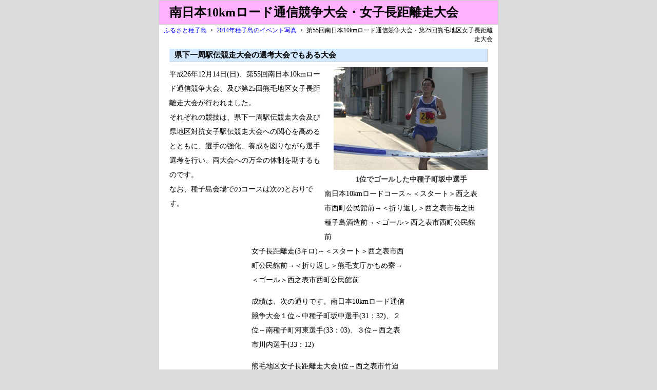

--- FILE ---
content_type: text/html
request_url: https://www.furusato-tanegashima.net/event/event2014/m10t55/m10tusin-josi2014.html
body_size: 6528
content:
<!DOCTYPE HTML PUBLIC "-//W3C//DTD HTML 4.01 Transitional//EN" "http://www.w3.org/TR/html4/loose.dtd">
<html lang="ja">
<head>
<meta http-equiv="Content-Type" content="text/html; charset=shift_jis">
<meta name="description" content="平成26年12月14日(日)、種子島の西之表市で行なわれた第55回南日本10kmロード通信競技大会及び第25回熊毛地区女子長距離走大会の模様を写真と動画で掲載しています。">
<meta name="keywords" content="種子島,西之表市,西町,長距離走,通信競走,女子,南日本">
<title>第55回南日本10kmロード通信競争大会・第25回熊毛地区女子長距離走大会 - ふるさと種子島</title>
<link href="../../../design/style_ev_171008.css" rel="stylesheet" type="text/css">
</head>
<body>
<div id="container">
  <div id="header">
    <h1>南日本10kmロード通信競争大会・女子長距離走大会</h1>
  </div>
  <div id="header-list"><ol class="topicPath"><li><a href="../../../index.html">ふるさと種子島</a>&gt;</li><li><a href="../../event-menu2014.html">2014年種子島のイベント写真</a>&gt;</li><li>第55回南日本10kmロード通信競争大会・第25回熊毛地区女子長距離走大会</li></ol></div>
  <div id="contents">
    <h2>県下一周駅伝競走大会の選考大会でもある大会</h2>
    <div class="box-full">
    <div class="right-box"><img src="m10tusin_josi2014_1.jpg" alt="南日本10kmロード通信競争で見事1位でゴールした中種子町坂中選手" width="300" height="200">
	<p class="midasi">1位でゴールした中種子町坂中選手</p>
    </div>
    <p>平成26年12月14日(日)、第55回南日本10kmロード通信競争大会、及び第25回熊毛地区女子長距離走大会が行われました。</p>
    <p>それぞれの競技は、県下一周駅伝競走大会及び県地区対抗女子駅伝競走大会への関心を高めるとともに、選手の強化、養成を図りながら選手選考を行い、両大会への万全の体制を期するものです。</p>
    <p>なお、種子島会場でのコースは次のとおりです。</p>
    <p>南日本10kmロードコース～＜スタート＞西之表市西町公民館前&rarr;＜折り返し＞西之表市岳之田種子島酒造前&rarr;＜ゴール＞西之表市西町公民館前</p>
    </div>
    <div class="box-center">
    <p>女子長距離走(3キロ)～＜スタート＞西之表市西町公民館前&rarr;＜折り返し＞熊毛支庁かもめ寮&rarr;＜ゴール＞西之表市西町公民館前</p>
    <p>成績は、次の通りです。南日本10kmロード通信競争大会１位～中種子町坂中選手(31：32)、２位～南種子町河東選手(33：03)、３位～西之表市川内選手(33：12)</p>
    <p>熊毛地区女子長距離走大会1位～西之表市竹迫選手(10：42)、2位～中種子町緒方選手(10：43)、3位～西之表市野平選手(10：49)</p>
    <p>大会の模様を写真と動画で掲載しています。なお、すべてについて撮影できていません。ご了承ください。</p>
    <p>写真1枚目は、南日本10kmロード通信競争で見事1位でゴールした中種子町坂中選手です。</p>
    <p>写真2枚目は、西之表市民会館での選手の受付です。名簿を確認後、ゼッケンが渡されます。</p>
    </div>
    <div class="box-full">
    <div class="left-box"><img src="m10tusin_josi2014_2.jpg" alt="西之表市民会館での選手の受付" width="300" height="200">
	<p class="midasi">選手の受付</p>
    </div>
    <div class="right-box"><img src="m10tusin_josi2014_3.jpg" alt="開会式での選手宣誓" width="300" height="200">
	<p class="midasi">選手宣誓</p>
    </div>
    </div>
    <div class="box-center">
    <p>写真3枚目は、西之表市民会館での開会式での選手宣誓です。日ごろの練習成果を出し切って、頑張ることを誓ってくれました。</p>
    <p>写真4枚目は、女子長距離走は、午前10時に西町公民館前をスタートしました。29名の選手が競い合いました。</p>
    </div>
    <div class="box-full">
    <div class="left-box"><img src="m10tusin_josi2014_4.jpg" alt="女子長距離走のスタート" width="300" height="200">
      <p class="midasi">女子長距離走のスタート</p>
	</div>
    <div class="right-box"><img src="m10tusin_josi2014_5.jpg" alt="女子長距離走1位でゴールした西之表市種子島高校竹迫選手" width="300" height="200">
	<p class="midasi">1位でゴールした竹迫選手</p>
    </div>
    </div>
    <div class="box-center">
	<p>写真5枚目は、女子長距離走1位でゴールした西之表市種子島高校竹迫選手です。その後方は、中種子中学校尾方選手、その後方は、西之表市野平選手です。</p>
	<p>写真6枚目は、南日本10kmロード通信競争は、午前10時30分にスタートしました。オープン参加も含め22名が参加しました。</p>
    </div>
    <div class="box-full">
	<div class="left-box"><img src="m10tusin_josi2014_6.jpg" alt="南日本10kmロード通信競争のスタート" width="300" height="200">
	  <p class="midasi">通信競争のスタート</p>
	</div>
    <div class="right-box"><img src="m10tusin_josi2014_7.jpg" alt="閉会式での南日本10kmロード通信競争大会の表彰" width="300" height="200">
	<p class="midasi">閉会式での表彰</p>
    </div>
    </div>
    <div class="box-center">
    <p>写真7枚目は、閉会式での南日本10kmロード通信競争大会の表彰です。砂坂副会長から坂中選手へ賞状、トロフィーが手渡されました。</p>
    <img src="m10tusin_josi2014_8.jpg" alt="閉会式での女子長距離走大会の表彰" width="300" height="200">
	<p class="midasi">閉会式での表彰</p>
    <p>写真8枚目は、閉会式での女子長距離走大会の表彰です。竹迫選手へ賞状、トロフィーが手渡されました。</p>
    </div>
    </div>
	<div class="dg-box">
	<p>※　2014年12月14日、第55回南日本10kmロード通信競争大会・第25回熊毛地区女子長距離走大会をダイジェストとして収録しています。</p>
	<p>なお、YouTubeでのアドレスとタイトルは次の通りです。</p>
	<p>【<a href="https://www.youtube.com/watch?v=zP1FZiwcK2w" target="_blank">種子島のイベント：第55回南日本10kmロード通信競争大会・第25回熊毛地区女子長距離走大会ダイジェスト</a>】</p>
    <div class="dg-obj">
	<iframe width="400" height="225" src="https://www.youtube.com/embed/zP1FZiwcK2w?rel=0" frameborder="0" allowfullscreen></iframe>
    </div>
	</div>
    <div id="photodata">
    <dl>
      <dt>【撮影場所】</dt>
      <dd>鹿児島県西之表市西町通り、市民会館</dd>
      <dt>【撮影日時】</dt>
      <dd>2014年12月14日(日)/8時12分～11時55分</dd>
    </dl>
  </div>
  <div id="kplink"><span id="ks">【関連ページ】</span>
    <ul id="kp">
      <li><a href="../../event2013/mt10/m10tusinkyoso2013.html">第54回南日本10kmロード通信競争大会・第24回女子長距離走大会</a> - 種子島のイベント写真</li>
      <li><a href="../../event2012/m10r/m10tusinkyoso2012.html">第53回南日本10kmロード通信競争大会・第23回女子長距離走大会</a> - 種子島のイベント写真</li>
    </ul>
  </div>
    <div class="count-box">2014.12.15～<img src="../../../dream/dream.cgi?id=m10josi2014&fig=7"></div>
  <div id="footer"><address>Copyright (C) 2026 www.furusato-tanegashima.net All Rights Reserved.</address></div>
  </div>
  <div id="pr-mes"><script type="text/javascript"><!--
google_ad_client = "ca-pub-8829394009198011";
/* unit_2 */
google_ad_slot = "4920868179";
google_ad_width = 468;
google_ad_height = 60;
//-->
</script>
<script type="text/javascript"
src="http://pagead2.googlesyndication.com/pagead/show_ads.js">
</script></div>
</div>
</body>
</html>


--- FILE ---
content_type: text/css
request_url: https://www.furusato-tanegashima.net/design/style_ev_171008.css
body_size: 4639
content:
body {
	font-family: "�ｭ�ｳ �ｰ繧ｴ繧ｷ繝�け", Osaka, "繝偵Λ繧ｮ繝手ｧ偵ざ Pro W3";
	text-align: center;
	margin: 0px;
	padding: 0px;
	background-color: #DBDBDB;
}
a:link {
	color: #0000FF;
	text-decoration: none;
}
a:visited {
	color: #0000FF;
}
a:hover {
	text-decoration: underline;
}
a:active {
	color: #CC0000;
	text-decoration: none;
}
h1 {
	font-size: 24px;
	color: #000000;
	padding-top: 7px;
	padding-bottom: 7px;
	margin-top: 0px;
	margin-bottom: 0px;
	text-align: left;
	padding-left: 20px;
	background-color: #FFB3FF;
}
h2 {
	font-size: 15px;
	color: #000000;
	background-color: #D2E9FF;
	padding-top: 3px;
	padding-bottom: 3px;
	border-right-width: 1px;
	border-bottom-width: 1px;
	border-right-style: solid;
	border-bottom-style: solid;
	border-right-color: #CCCCCC;
	border-bottom-color: #CCCCCC;
	text-align: left;
	padding-left: 10px;
	margin-top: 0px;
	margin-right: 0px;
	margin-bottom: 10px;
	margin-left: 0px;
	padding-right: 0px;
}
.do-box h3 {
	font-size: 16px;
	text-align: left;
	padding-left: 10px;
}
.box-full p {
	font-size: 14px;
	line-height: 200%;
	color: #000000;
	text-align: left;
	width: 302px;
	float: left;
	margin: 0px;
}
.box-center p {
	font-size: 14px;
	color: #000000;
	text-align: left;
	line-height: 200%;
	margin-right: auto;
	margin-left: auto;
}
.box-center {
	width: 300px;
	margin-right: auto;
	margin-left: auto;
	clear: both;
}
.dg-box p {
	font-size: 14px;
	line-height: 130%;
	text-align: left;
	margin-right: 10px;
	margin-left: 10px;
}
p.midasi {
	font-size: 14px;
	font-weight: bold;
	text-align: center;
	margin-top: 0px;
	margin-bottom: 0px;
	padding-top: 0px;
	padding-bottom: 0px;
	color: #333333;
}
#container {
	width: 660px;
	margin-right: auto;
	margin-left: auto;
	border: 1px solid #CCC;
	background-color: #FFF;
}
#header {
	width: 100%;
	border-bottom-width: 1px;
	border-bottom-style: solid;
	border-bottom-color: #CCC;
}
#header-list {
	text-align: right;
	padding-top: 0px;
	padding-bottom: 0px;
	margin-top: 3px;
	margin-bottom: 0px;
	padding-right: 10px;
}
ol.topicPath {
	list-style-type: none;
	font-size: 12px;
	padding: 0;
	margin-top: 0;
	margin-right: 0;
	margin-bottom: 0;
	margin-left: 0;
}
ol.topicPath li {
	display: inline;
	margin-left: 6px;
}
ol.topicPath li a {
	margin-right: 6px;

}
#contents {
	width: 620px;
	text-align: center;
	padding-right: 20px;
	padding-left: 20px;
	padding-top: 0px;
	margin-top: 10px;
}
#main-contents {
	width: 624px;
	padding-top: 20px;
	padding-right: 20px;
	padding-left: 20px;
	border-bottom-width: 1px;
	border-bottom-style: solid;
	border-bottom-color: #CCCCCC;
}
#midasi {
	margin-top: 0px;
	margin-bottom: 20px;
}
.box-full {
	width: 620px;
}
.left-box {
	float: left;
	width: 300px;
	text-align: center;
}
.right-box {
	float: right;
	width: 300px;
	text-align: center;
}
.center-box {
	margin-right: auto;
	margin-left: auto;
	width: 300px;
	color: #FFFF00;
	text-align: left;
	font-size: 14px;
}
.clear {
	clear: both;
}
.dg-box {
	border-top-width: 1px;
	border-top-style: solid;
	border-top-color: #CCC;

}
.dg-obj {
	width: 400px;
	margin-right: auto;
	margin-left: auto;
}
.left-box img,.right-box img,center-box img {
	margin-bottom: 5px;
	margin-right: auto;
	margin-left: auto;
}
span.h1 {
	color: #996600;
	font-size: 16px;
	margin-top: 0px;
	padding: 0px;
}
#photodata {
	padding: 0px;
	margin-top: 10px;
	margin-right: 0px;
	margin-bottom: 0px;
	margin-left: 0px;
	text-align: left;
	border-top-width: 1px;
	border-top-style: solid;
	border-top-color: #CCCCCC;
}
dl {
	padding-top: 10px;
	padding-bottom: 10px;
	line-height: 120%;
	font-size: 13px;
	margin-top: 0px;
	margin-right: 10px;
	margin-bottom: 0px;
	margin-left: 10px;
}
dt {
	float: left;
}
dd {
	padding-left: 10px;
}
#kplink {
	text-align: left;
	margin: 0px;
	border-top-width: 1px;
	border-top-style: solid;
	border-top-color: #CCCCCC;
	font-size: 14px;
	padding-top: 10px;
	padding-right: 10px;
	padding-bottom: 0px;
	padding-left: 10px;
	clear: right;
}
#kp {
	margin-top: 10px;
	margin-right: 0px;
	margin-bottom: 10px;
	text-align: left;
}
#kp li {
	line-height: 140%;
	list-style-type: disc;
	font-size: 14px;
}
span#ks {
	font-weight: bold;
	color: #000000;
}
#footer {
	text-align: center;
	border-top-width: 1px;
	border-top-style: solid;
	border-top-color: #CCCCCC;
	padding-top: 7px;
	margin-top: 10px;
	padding-bottom: 7px;
}
address {
	font-size: 12px;
	color: #000000;
	font-style: normal;
}
#pr-mes {
	width: 664px;
	margin-top: 10px;
	margin-right: auto;
	margin-left: auto;
}
.count-box {
	font-size: 15px;
	text-align: left;
	padding-top: 3px;
	padding-bottom: 3px;
	padding-right: 10px;
	padding-left: 10px;
	border-top-width: 1px;
	border-top-style: solid;
	border-top-color: #CCC;
	clear: both;
}
